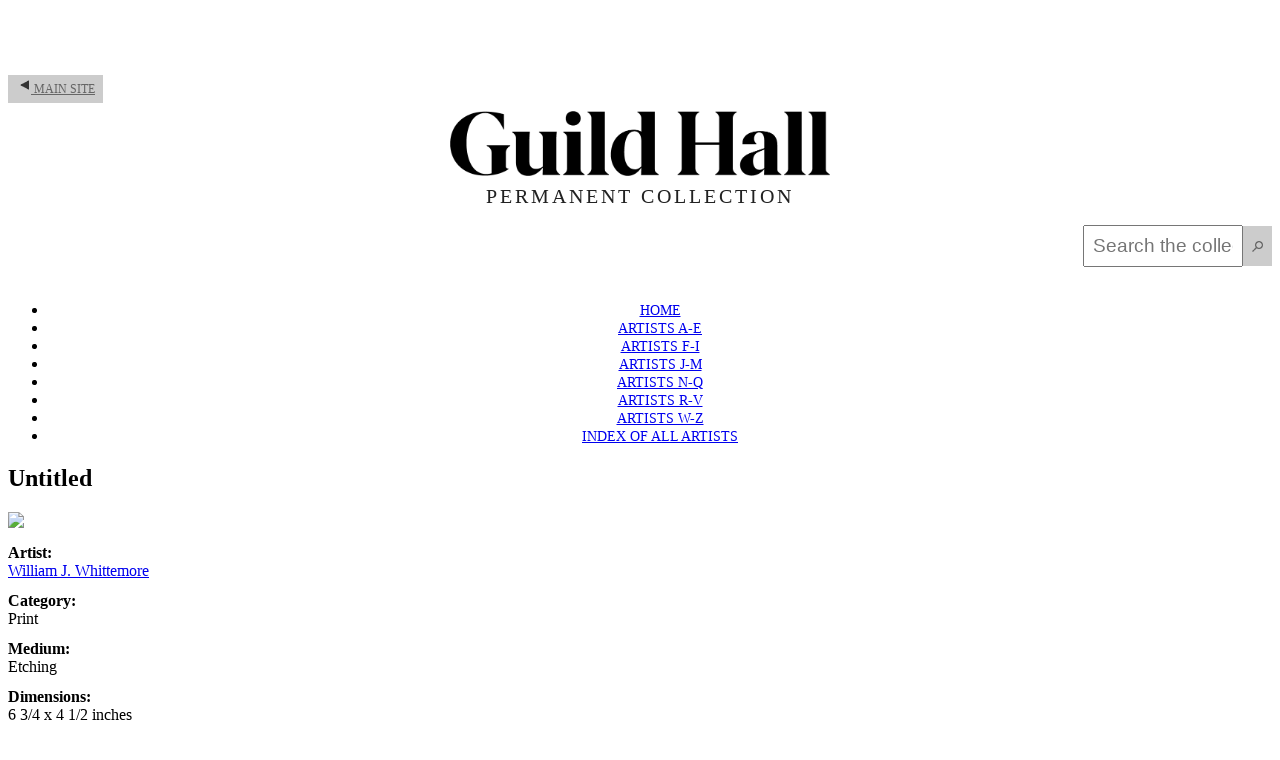

--- FILE ---
content_type: text/html; charset=UTF-8
request_url: https://pc.guildhall.org/artpress_artwork/untitled-12/
body_size: 5771
content:
<!DOCTYPE html>
<html lang="en-US">
<head >
<meta charset="UTF-8" />
<meta name="viewport" content="width=device-width, initial-scale=1" />
<title>Untitled</title>
<meta name='robots' content='max-image-preview:large' />
	<style>img:is([sizes="auto" i], [sizes^="auto," i]) { contain-intrinsic-size: 3000px 1500px }</style>
	<link rel='dns-prefetch' href='//guildhallpc.wpenginepowered.com' />
<link rel="alternate" type="application/rss+xml" title="Guild Hall &raquo; Feed" href="https://guildhallpc.wpenginepowered.com/feed/" />
<link rel="alternate" type="application/rss+xml" title="Guild Hall &raquo; Comments Feed" href="https://guildhallpc.wpenginepowered.com/comments/feed/" />
<link rel="canonical" href="https://guildhallpc.wpenginepowered.com/artpress_artwork/untitled-12/" />
<script type="text/javascript">
/* <![CDATA[ */
window._wpemojiSettings = {"baseUrl":"https:\/\/s.w.org\/images\/core\/emoji\/16.0.1\/72x72\/","ext":".png","svgUrl":"https:\/\/s.w.org\/images\/core\/emoji\/16.0.1\/svg\/","svgExt":".svg","source":{"concatemoji":"https:\/\/guildhallpc.wpenginepowered.com\/wp-includes\/js\/wp-emoji-release.min.js?ver=6.8.3"}};
/*! This file is auto-generated */
!function(s,n){var o,i,e;function c(e){try{var t={supportTests:e,timestamp:(new Date).valueOf()};sessionStorage.setItem(o,JSON.stringify(t))}catch(e){}}function p(e,t,n){e.clearRect(0,0,e.canvas.width,e.canvas.height),e.fillText(t,0,0);var t=new Uint32Array(e.getImageData(0,0,e.canvas.width,e.canvas.height).data),a=(e.clearRect(0,0,e.canvas.width,e.canvas.height),e.fillText(n,0,0),new Uint32Array(e.getImageData(0,0,e.canvas.width,e.canvas.height).data));return t.every(function(e,t){return e===a[t]})}function u(e,t){e.clearRect(0,0,e.canvas.width,e.canvas.height),e.fillText(t,0,0);for(var n=e.getImageData(16,16,1,1),a=0;a<n.data.length;a++)if(0!==n.data[a])return!1;return!0}function f(e,t,n,a){switch(t){case"flag":return n(e,"\ud83c\udff3\ufe0f\u200d\u26a7\ufe0f","\ud83c\udff3\ufe0f\u200b\u26a7\ufe0f")?!1:!n(e,"\ud83c\udde8\ud83c\uddf6","\ud83c\udde8\u200b\ud83c\uddf6")&&!n(e,"\ud83c\udff4\udb40\udc67\udb40\udc62\udb40\udc65\udb40\udc6e\udb40\udc67\udb40\udc7f","\ud83c\udff4\u200b\udb40\udc67\u200b\udb40\udc62\u200b\udb40\udc65\u200b\udb40\udc6e\u200b\udb40\udc67\u200b\udb40\udc7f");case"emoji":return!a(e,"\ud83e\udedf")}return!1}function g(e,t,n,a){var r="undefined"!=typeof WorkerGlobalScope&&self instanceof WorkerGlobalScope?new OffscreenCanvas(300,150):s.createElement("canvas"),o=r.getContext("2d",{willReadFrequently:!0}),i=(o.textBaseline="top",o.font="600 32px Arial",{});return e.forEach(function(e){i[e]=t(o,e,n,a)}),i}function t(e){var t=s.createElement("script");t.src=e,t.defer=!0,s.head.appendChild(t)}"undefined"!=typeof Promise&&(o="wpEmojiSettingsSupports",i=["flag","emoji"],n.supports={everything:!0,everythingExceptFlag:!0},e=new Promise(function(e){s.addEventListener("DOMContentLoaded",e,{once:!0})}),new Promise(function(t){var n=function(){try{var e=JSON.parse(sessionStorage.getItem(o));if("object"==typeof e&&"number"==typeof e.timestamp&&(new Date).valueOf()<e.timestamp+604800&&"object"==typeof e.supportTests)return e.supportTests}catch(e){}return null}();if(!n){if("undefined"!=typeof Worker&&"undefined"!=typeof OffscreenCanvas&&"undefined"!=typeof URL&&URL.createObjectURL&&"undefined"!=typeof Blob)try{var e="postMessage("+g.toString()+"("+[JSON.stringify(i),f.toString(),p.toString(),u.toString()].join(",")+"));",a=new Blob([e],{type:"text/javascript"}),r=new Worker(URL.createObjectURL(a),{name:"wpTestEmojiSupports"});return void(r.onmessage=function(e){c(n=e.data),r.terminate(),t(n)})}catch(e){}c(n=g(i,f,p,u))}t(n)}).then(function(e){for(var t in e)n.supports[t]=e[t],n.supports.everything=n.supports.everything&&n.supports[t],"flag"!==t&&(n.supports.everythingExceptFlag=n.supports.everythingExceptFlag&&n.supports[t]);n.supports.everythingExceptFlag=n.supports.everythingExceptFlag&&!n.supports.flag,n.DOMReady=!1,n.readyCallback=function(){n.DOMReady=!0}}).then(function(){return e}).then(function(){var e;n.supports.everything||(n.readyCallback(),(e=n.source||{}).concatemoji?t(e.concatemoji):e.wpemoji&&e.twemoji&&(t(e.twemoji),t(e.wpemoji)))}))}((window,document),window._wpemojiSettings);
/* ]]> */
</script>
<link rel='stylesheet' id='genesis-sample-theme-css' href='https://guildhallpc.wpenginepowered.com/wp-content/themes/genesis-sample/style.css?ver=2.0.1' type='text/css' media='all' />
<style id='wp-emoji-styles-inline-css' type='text/css'>

	img.wp-smiley, img.emoji {
		display: inline !important;
		border: none !important;
		box-shadow: none !important;
		height: 1em !important;
		width: 1em !important;
		margin: 0 0.07em !important;
		vertical-align: -0.1em !important;
		background: none !important;
		padding: 0 !important;
	}
</style>
<link rel='stylesheet' id='wp-block-library-css' href='https://guildhallpc.wpenginepowered.com/wp-includes/css/dist/block-library/style.min.css?ver=6.8.3' type='text/css' media='all' />
<style id='classic-theme-styles-inline-css' type='text/css'>
/*! This file is auto-generated */
.wp-block-button__link{color:#fff;background-color:#32373c;border-radius:9999px;box-shadow:none;text-decoration:none;padding:calc(.667em + 2px) calc(1.333em + 2px);font-size:1.125em}.wp-block-file__button{background:#32373c;color:#fff;text-decoration:none}
</style>
<style id='global-styles-inline-css' type='text/css'>
:root{--wp--preset--aspect-ratio--square: 1;--wp--preset--aspect-ratio--4-3: 4/3;--wp--preset--aspect-ratio--3-4: 3/4;--wp--preset--aspect-ratio--3-2: 3/2;--wp--preset--aspect-ratio--2-3: 2/3;--wp--preset--aspect-ratio--16-9: 16/9;--wp--preset--aspect-ratio--9-16: 9/16;--wp--preset--color--black: #000000;--wp--preset--color--cyan-bluish-gray: #abb8c3;--wp--preset--color--white: #ffffff;--wp--preset--color--pale-pink: #f78da7;--wp--preset--color--vivid-red: #cf2e2e;--wp--preset--color--luminous-vivid-orange: #ff6900;--wp--preset--color--luminous-vivid-amber: #fcb900;--wp--preset--color--light-green-cyan: #7bdcb5;--wp--preset--color--vivid-green-cyan: #00d084;--wp--preset--color--pale-cyan-blue: #8ed1fc;--wp--preset--color--vivid-cyan-blue: #0693e3;--wp--preset--color--vivid-purple: #9b51e0;--wp--preset--gradient--vivid-cyan-blue-to-vivid-purple: linear-gradient(135deg,rgba(6,147,227,1) 0%,rgb(155,81,224) 100%);--wp--preset--gradient--light-green-cyan-to-vivid-green-cyan: linear-gradient(135deg,rgb(122,220,180) 0%,rgb(0,208,130) 100%);--wp--preset--gradient--luminous-vivid-amber-to-luminous-vivid-orange: linear-gradient(135deg,rgba(252,185,0,1) 0%,rgba(255,105,0,1) 100%);--wp--preset--gradient--luminous-vivid-orange-to-vivid-red: linear-gradient(135deg,rgba(255,105,0,1) 0%,rgb(207,46,46) 100%);--wp--preset--gradient--very-light-gray-to-cyan-bluish-gray: linear-gradient(135deg,rgb(238,238,238) 0%,rgb(169,184,195) 100%);--wp--preset--gradient--cool-to-warm-spectrum: linear-gradient(135deg,rgb(74,234,220) 0%,rgb(151,120,209) 20%,rgb(207,42,186) 40%,rgb(238,44,130) 60%,rgb(251,105,98) 80%,rgb(254,248,76) 100%);--wp--preset--gradient--blush-light-purple: linear-gradient(135deg,rgb(255,206,236) 0%,rgb(152,150,240) 100%);--wp--preset--gradient--blush-bordeaux: linear-gradient(135deg,rgb(254,205,165) 0%,rgb(254,45,45) 50%,rgb(107,0,62) 100%);--wp--preset--gradient--luminous-dusk: linear-gradient(135deg,rgb(255,203,112) 0%,rgb(199,81,192) 50%,rgb(65,88,208) 100%);--wp--preset--gradient--pale-ocean: linear-gradient(135deg,rgb(255,245,203) 0%,rgb(182,227,212) 50%,rgb(51,167,181) 100%);--wp--preset--gradient--electric-grass: linear-gradient(135deg,rgb(202,248,128) 0%,rgb(113,206,126) 100%);--wp--preset--gradient--midnight: linear-gradient(135deg,rgb(2,3,129) 0%,rgb(40,116,252) 100%);--wp--preset--font-size--small: 13px;--wp--preset--font-size--medium: 20px;--wp--preset--font-size--large: 36px;--wp--preset--font-size--x-large: 42px;--wp--preset--spacing--20: 0.44rem;--wp--preset--spacing--30: 0.67rem;--wp--preset--spacing--40: 1rem;--wp--preset--spacing--50: 1.5rem;--wp--preset--spacing--60: 2.25rem;--wp--preset--spacing--70: 3.38rem;--wp--preset--spacing--80: 5.06rem;--wp--preset--shadow--natural: 6px 6px 9px rgba(0, 0, 0, 0.2);--wp--preset--shadow--deep: 12px 12px 50px rgba(0, 0, 0, 0.4);--wp--preset--shadow--sharp: 6px 6px 0px rgba(0, 0, 0, 0.2);--wp--preset--shadow--outlined: 6px 6px 0px -3px rgba(255, 255, 255, 1), 6px 6px rgba(0, 0, 0, 1);--wp--preset--shadow--crisp: 6px 6px 0px rgba(0, 0, 0, 1);}:where(.is-layout-flex){gap: 0.5em;}:where(.is-layout-grid){gap: 0.5em;}body .is-layout-flex{display: flex;}.is-layout-flex{flex-wrap: wrap;align-items: center;}.is-layout-flex > :is(*, div){margin: 0;}body .is-layout-grid{display: grid;}.is-layout-grid > :is(*, div){margin: 0;}:where(.wp-block-columns.is-layout-flex){gap: 2em;}:where(.wp-block-columns.is-layout-grid){gap: 2em;}:where(.wp-block-post-template.is-layout-flex){gap: 1.25em;}:where(.wp-block-post-template.is-layout-grid){gap: 1.25em;}.has-black-color{color: var(--wp--preset--color--black) !important;}.has-cyan-bluish-gray-color{color: var(--wp--preset--color--cyan-bluish-gray) !important;}.has-white-color{color: var(--wp--preset--color--white) !important;}.has-pale-pink-color{color: var(--wp--preset--color--pale-pink) !important;}.has-vivid-red-color{color: var(--wp--preset--color--vivid-red) !important;}.has-luminous-vivid-orange-color{color: var(--wp--preset--color--luminous-vivid-orange) !important;}.has-luminous-vivid-amber-color{color: var(--wp--preset--color--luminous-vivid-amber) !important;}.has-light-green-cyan-color{color: var(--wp--preset--color--light-green-cyan) !important;}.has-vivid-green-cyan-color{color: var(--wp--preset--color--vivid-green-cyan) !important;}.has-pale-cyan-blue-color{color: var(--wp--preset--color--pale-cyan-blue) !important;}.has-vivid-cyan-blue-color{color: var(--wp--preset--color--vivid-cyan-blue) !important;}.has-vivid-purple-color{color: var(--wp--preset--color--vivid-purple) !important;}.has-black-background-color{background-color: var(--wp--preset--color--black) !important;}.has-cyan-bluish-gray-background-color{background-color: var(--wp--preset--color--cyan-bluish-gray) !important;}.has-white-background-color{background-color: var(--wp--preset--color--white) !important;}.has-pale-pink-background-color{background-color: var(--wp--preset--color--pale-pink) !important;}.has-vivid-red-background-color{background-color: var(--wp--preset--color--vivid-red) !important;}.has-luminous-vivid-orange-background-color{background-color: var(--wp--preset--color--luminous-vivid-orange) !important;}.has-luminous-vivid-amber-background-color{background-color: var(--wp--preset--color--luminous-vivid-amber) !important;}.has-light-green-cyan-background-color{background-color: var(--wp--preset--color--light-green-cyan) !important;}.has-vivid-green-cyan-background-color{background-color: var(--wp--preset--color--vivid-green-cyan) !important;}.has-pale-cyan-blue-background-color{background-color: var(--wp--preset--color--pale-cyan-blue) !important;}.has-vivid-cyan-blue-background-color{background-color: var(--wp--preset--color--vivid-cyan-blue) !important;}.has-vivid-purple-background-color{background-color: var(--wp--preset--color--vivid-purple) !important;}.has-black-border-color{border-color: var(--wp--preset--color--black) !important;}.has-cyan-bluish-gray-border-color{border-color: var(--wp--preset--color--cyan-bluish-gray) !important;}.has-white-border-color{border-color: var(--wp--preset--color--white) !important;}.has-pale-pink-border-color{border-color: var(--wp--preset--color--pale-pink) !important;}.has-vivid-red-border-color{border-color: var(--wp--preset--color--vivid-red) !important;}.has-luminous-vivid-orange-border-color{border-color: var(--wp--preset--color--luminous-vivid-orange) !important;}.has-luminous-vivid-amber-border-color{border-color: var(--wp--preset--color--luminous-vivid-amber) !important;}.has-light-green-cyan-border-color{border-color: var(--wp--preset--color--light-green-cyan) !important;}.has-vivid-green-cyan-border-color{border-color: var(--wp--preset--color--vivid-green-cyan) !important;}.has-pale-cyan-blue-border-color{border-color: var(--wp--preset--color--pale-cyan-blue) !important;}.has-vivid-cyan-blue-border-color{border-color: var(--wp--preset--color--vivid-cyan-blue) !important;}.has-vivid-purple-border-color{border-color: var(--wp--preset--color--vivid-purple) !important;}.has-vivid-cyan-blue-to-vivid-purple-gradient-background{background: var(--wp--preset--gradient--vivid-cyan-blue-to-vivid-purple) !important;}.has-light-green-cyan-to-vivid-green-cyan-gradient-background{background: var(--wp--preset--gradient--light-green-cyan-to-vivid-green-cyan) !important;}.has-luminous-vivid-amber-to-luminous-vivid-orange-gradient-background{background: var(--wp--preset--gradient--luminous-vivid-amber-to-luminous-vivid-orange) !important;}.has-luminous-vivid-orange-to-vivid-red-gradient-background{background: var(--wp--preset--gradient--luminous-vivid-orange-to-vivid-red) !important;}.has-very-light-gray-to-cyan-bluish-gray-gradient-background{background: var(--wp--preset--gradient--very-light-gray-to-cyan-bluish-gray) !important;}.has-cool-to-warm-spectrum-gradient-background{background: var(--wp--preset--gradient--cool-to-warm-spectrum) !important;}.has-blush-light-purple-gradient-background{background: var(--wp--preset--gradient--blush-light-purple) !important;}.has-blush-bordeaux-gradient-background{background: var(--wp--preset--gradient--blush-bordeaux) !important;}.has-luminous-dusk-gradient-background{background: var(--wp--preset--gradient--luminous-dusk) !important;}.has-pale-ocean-gradient-background{background: var(--wp--preset--gradient--pale-ocean) !important;}.has-electric-grass-gradient-background{background: var(--wp--preset--gradient--electric-grass) !important;}.has-midnight-gradient-background{background: var(--wp--preset--gradient--midnight) !important;}.has-small-font-size{font-size: var(--wp--preset--font-size--small) !important;}.has-medium-font-size{font-size: var(--wp--preset--font-size--medium) !important;}.has-large-font-size{font-size: var(--wp--preset--font-size--large) !important;}.has-x-large-font-size{font-size: var(--wp--preset--font-size--x-large) !important;}
:where(.wp-block-post-template.is-layout-flex){gap: 1.25em;}:where(.wp-block-post-template.is-layout-grid){gap: 1.25em;}
:where(.wp-block-columns.is-layout-flex){gap: 2em;}:where(.wp-block-columns.is-layout-grid){gap: 2em;}
:root :where(.wp-block-pullquote){font-size: 1.5em;line-height: 1.6;}
</style>
<link rel='stylesheet' id='artpress-css' href='https://guildhallpc.wpenginepowered.com/wp-content/plugins/artpress/style/artpress.css?ver=6.8.3' type='text/css' media='all' />
<link rel='stylesheet' id='custom-stylesheet-css' href='https://guildhallpc.wpenginepowered.com/wp-content/themes/genesis-sample/axis80.css?ver=3.6.1' type='text/css' media='all' />
<link rel='stylesheet' id='googleFontsLato-css' href='http://fonts.googleapis.com/css?family=Abel&#038;ver=6.8.3' type='text/css' media='all' />
<link rel='stylesheet' id='googleFontsRoboto-css' href='http://fonts.googleapis.com/css?family=Roboto%3A100%2C300%2C300italic%2C400%2C400italic%2C700%2C700italic%2C900&#038;ver=6.8.3' type='text/css' media='all' />
<link rel="https://api.w.org/" href="https://guildhallpc.wpenginepowered.com/wp-json/" /><link rel="EditURI" type="application/rsd+xml" title="RSD" href="https://guildhallpc.wpenginepowered.com/xmlrpc.php?rsd" />
<link rel="alternate" title="oEmbed (JSON)" type="application/json+oembed" href="https://guildhallpc.wpenginepowered.com/wp-json/oembed/1.0/embed?url=https%3A%2F%2Fguildhallpc.wpenginepowered.com%2Fartpress_artwork%2Funtitled-12%2F" />
<link rel="alternate" title="oEmbed (XML)" type="text/xml+oembed" href="https://guildhallpc.wpenginepowered.com/wp-json/oembed/1.0/embed?url=https%3A%2F%2Fguildhallpc.wpenginepowered.com%2Fartpress_artwork%2Funtitled-12%2F&#038;format=xml" />
<link rel="pingback" href="https://guildhallpc.wpenginepowered.com/xmlrpc.php" />
<link rel="icon" href="https://guildhallpc.wpenginepowered.com/wp-content/uploads/2023/06/cropped-2x4_GH_Social_1200px-32x32.png" sizes="32x32" />
<link rel="icon" href="https://guildhallpc.wpenginepowered.com/wp-content/uploads/2023/06/cropped-2x4_GH_Social_1200px-192x192.png" sizes="192x192" />
<link rel="apple-touch-icon" href="https://guildhallpc.wpenginepowered.com/wp-content/uploads/2023/06/cropped-2x4_GH_Social_1200px-180x180.png" />
<meta name="msapplication-TileImage" content="https://guildhallpc.wpenginepowered.com/wp-content/uploads/2023/06/cropped-2x4_GH_Social_1200px-270x270.png" />
</head>
<body class="wp-singular artpress_artwork-template-default single single-artpress_artwork postid-9026 wp-theme-genesis wp-child-theme-genesis-sample header-full-width sidebar-content genesis-breadcrumbs-hidden genesis-footer-widgets-hidden" itemscope itemtype="https://schema.org/WebPage"><div class="site-container"><header class="site-header" itemscope itemtype="https://schema.org/WPHeader"><div class="wrap"><div class="axis80-header"><div class="one-fourth first axis80-header-col1"><p class="axis80-backtomainsite"><a href="https://www.guildhall.org/" target="_blank"><img src="/wp-content/themes/genesis-sample/images/triangle-left.png" alt="" style="margin-right: 2px"> Main Site</a></p></div><div class="one-half axis80-header-col2"><div class="axis80-site-identity"><a href="/" rel="home"><img src="/wp-content/themes/genesis-sample/images/logo.png?v=2" id="axis80-logo"></a><p class="axis80-site-tagline">Permanent Collection</p></div></div><div class="one-fourth axis80-header-col3"><form id="axis80-search-works" action="/search-works"><input name="s" type="text" placeholder="Search the collection"><button type="submit"><img src="/wp-content/themes/genesis-sample/images/magnifying-glass.png"</button></form></div><div class="clearfix"></div></div></div></header><nav class="nav-primary" aria-label="Main" itemscope itemtype="https://schema.org/SiteNavigationElement"><div class="wrap"><ul id="menu-main-navigation" class="menu genesis-nav-menu menu-primary"><li id="menu-item-100" class="menu-item menu-item-type-post_type menu-item-object-page menu-item-home menu-item-100"><a href="https://guildhallpc.wpenginepowered.com/" itemprop="url"><span itemprop="name">Home</span></a></li>
<li id="menu-item-2933" class="menu-item menu-item-type-taxonomy menu-item-object-artwork_category menu-item-2933"><a href="https://guildhallpc.wpenginepowered.com/artwork-category/artists-a-e/" itemprop="url"><span itemprop="name">Artists A-E</span></a></li>
<li id="menu-item-2934" class="menu-item menu-item-type-taxonomy menu-item-object-artwork_category menu-item-2934"><a href="https://guildhallpc.wpenginepowered.com/artwork-category/artists-f-i/" itemprop="url"><span itemprop="name">Artists F-I</span></a></li>
<li id="menu-item-2935" class="menu-item menu-item-type-taxonomy menu-item-object-artwork_category menu-item-2935"><a href="https://guildhallpc.wpenginepowered.com/artwork-category/artists-j-m/" itemprop="url"><span itemprop="name">Artists J-M</span></a></li>
<li id="menu-item-2936" class="menu-item menu-item-type-taxonomy menu-item-object-artwork_category menu-item-2936"><a href="https://guildhallpc.wpenginepowered.com/artwork-category/artists-n-q/" itemprop="url"><span itemprop="name">Artists N-Q</span></a></li>
<li id="menu-item-2937" class="menu-item menu-item-type-taxonomy menu-item-object-artwork_category menu-item-2937"><a href="https://guildhallpc.wpenginepowered.com/artwork-category/artists-r-v/" itemprop="url"><span itemprop="name">Artists R-V</span></a></li>
<li id="menu-item-2938" class="menu-item menu-item-type-taxonomy menu-item-object-artwork_category menu-item-2938"><a href="https://guildhallpc.wpenginepowered.com/artwork-category/artists-w-z/" itemprop="url"><span itemprop="name">Artists W-Z</span></a></li>
<li id="menu-item-5631" class="menu-item menu-item-type-custom menu-item-object-custom menu-item-5631"><a href="/artpress_artist/" itemprop="url"><span itemprop="name">Index of All Artists</span></a></li>
</ul></div></nav><div class="site-inner">
<div id="main-content" class="main-content">

	<div  id="primary" class="content-area">

		<div id="content" class="site-content" role="main">

			<article id="post-9026" class="post-9026 artpress_artwork type-artpress_artwork status-publish artwork_category-artists-w-z entry">

				<header class="entry-header">
					<h1 class="entry-title artpress-artworkdetail-name">Untitled</h1>				</header><!-- .page-header -->

				<div class="entry-content">

										<div class="artpress-artwork-image-container">
						<img class="artpress-artwork-image" src="https://guildhallpc.wpenginepowered.com/wp-content/uploads/artpress/DD96B43F-5DF1-4A9A-851D-C2D2A35BA005.jpg">
					</div>
										<div class="artpress-artwork-details">

						<div class="artpress-artwork-detail">
							<div class="artpress-artwork-detail-label artpress-artwork-detail-artist-label">Artist:</div>
							<div class="artpress-artwork-detail-value artpress-artwork-detail-artist-value"><a href="https://guildhallpc.wpenginepowered.com/artpress_artist/william-j-whittemore/">William J. Whittemore</a></div>
						</div>
													<div class="artpress-artwork-detail">
									<div class="artpress-artwork-detail-label">Category:</div>
									<div class="artpress-artwork-detail-value">Print</div>
								</div>
																<div class="artpress-artwork-detail">
									<div class="artpress-artwork-detail-label">Medium:</div>
									<div class="artpress-artwork-detail-value">Etching</div>
								</div>
																<div class="artpress-artwork-detail">
									<div class="artpress-artwork-detail-label">Dimensions:</div>
									<div class="artpress-artwork-detail-value">6 3/4 x 4 1/2 inches</div>
								</div>
																<div class="artpress-artwork-detail">
									<div class="artpress-artwork-detail-label">Date:</div>
									<div class="artpress-artwork-detail-value">n.d.</div>
								</div>
													</div>

				</div>

			</article>

		</div>

	</div>
</div>

<aside class="sidebar sidebar-primary widget-area" role="complementary" aria-label="Primary Sidebar" itemscope itemtype="https://schema.org/WPSideBar"><section id="text-2" class="widget widget_text"><div class="widget-wrap">			<div class="textwidget"></div>
		</div></section>
</aside></div><footer class="site-footer" itemscope itemtype="https://schema.org/WPFooter"><div class="wrap"><p>Guild Hall, 158 Main Street, East Hampton  NY 11937 &middot; 631.324.0806 &middot <a href="https://www.guildhall.org" target="_blank">www.guildhall.org</a></p>

<p>Copyright &#xA9;&nbsp;2026 Guild Hall, All Rights Reserved.</p></div></footer></div><script type="speculationrules">
{"prefetch":[{"source":"document","where":{"and":[{"href_matches":"\/*"},{"not":{"href_matches":["\/wp-*.php","\/wp-admin\/*","\/wp-content\/uploads\/*","\/wp-content\/*","\/wp-content\/plugins\/*","\/wp-content\/themes\/genesis-sample\/*","\/wp-content\/themes\/genesis\/*","\/*\\?(.+)"]}},{"not":{"selector_matches":"a[rel~=\"nofollow\"]"}},{"not":{"selector_matches":".no-prefetch, .no-prefetch a"}}]},"eagerness":"conservative"}]}
</script>
<script>(function(){function c(){var b=a.contentDocument||a.contentWindow.document;if(b){var d=b.createElement('script');d.innerHTML="window.__CF$cv$params={r:'9c18d28d3d6a1e9f',t:'MTc2OTAxOTU5My4wMDAwMDA='};var a=document.createElement('script');a.nonce='';a.src='/cdn-cgi/challenge-platform/scripts/jsd/main.js';document.getElementsByTagName('head')[0].appendChild(a);";b.getElementsByTagName('head')[0].appendChild(d)}}if(document.body){var a=document.createElement('iframe');a.height=1;a.width=1;a.style.position='absolute';a.style.top=0;a.style.left=0;a.style.border='none';a.style.visibility='hidden';document.body.appendChild(a);if('loading'!==document.readyState)c();else if(window.addEventListener)document.addEventListener('DOMContentLoaded',c);else{var e=document.onreadystatechange||function(){};document.onreadystatechange=function(b){e(b);'loading'!==document.readyState&&(document.onreadystatechange=e,c())}}}})();</script></body></html>


--- FILE ---
content_type: text/css
request_url: https://guildhallpc.wpenginepowered.com/wp-content/plugins/artpress/style/artpress.css?ver=6.8.3
body_size: 435
content:
/* Utility styles */
.artpress-clearfix:after {
   content: " "; /* Older browser do not support empty content */
   visibility: hidden;
   display: block;
   height: 0;
   clear: both;
}

/* General styles used on multiple pages */
.artpress-thumbnails { }

.artpress-thumbnail { 
	width: 200px;
	height: 240px;
	text-align: left;
	float: left;
}

.artpress-thumbnail a.artpress-thumbnail-image-container { 
	display: block;
	width: 160px;
	height: 160px;
	background:center;
    background-size:cover;
}

.artpress-thumbnail-image { 
	max-width: 160px;
	max-height: 200px;
}

.artpress-thumbnail-title { 
	margin-top: 4px;
	line-height: 12px;
	margin-bottom: 0px;
	font-size: 12px;
	font-style: italic;
}

.artpress-thumbnail-artist { 
	margin-top: 4px;
	font-size: 12px;
}

/* Styles specific to the artist detail page */
.artpress-artist-detail-name { }

.artpress-artist-detail-dates {
	color: #333;
}

/* Styles specific to the artwork detail page */
.artpress-artwork-details { }
.artpress-artwork-detail { margin: 12px 0; }
.artpress-artwork-detail-label { font-weight: bold; }

--- FILE ---
content_type: text/css
request_url: https://guildhallpc.wpenginepowered.com/wp-content/themes/genesis-sample/axis80.css?ver=3.6.1
body_size: 1218
content:
/*  Overrides to this theme's CSS are placed here  */

body {
  background-color: #fff;
}

.site-header .wrap {
  padding: 3rem 0 1.1rem 0;
}

.nav-primary {
  text-transform: uppercase;
}

.nav-primary a {
	font-size: 14px !important;
	padding: 0.6rem 1.6rem;
}


@media screen and (min-width: 600px) and (max-width: 781px) {
  .wp-block-column {
    flex: 1;
    margin-bottom: 1em;
    flex-basis: 100%;
    min-width: 0;
    word-break: break-word;
    overflow-wrap: break-word;
  }
}

.axis80-header-col1 {
  text-align: left;
}

.axis80-header-col2 {
  text-align: center;
  padding: 0 15px;
}

.axis80-header-col3 {
  text-align: right;
}

@media screen and (max-width: 767px) {
  .axis80-header-col1 {
    text-align: center;
  }
  .axis80-header-col3 {
    text-align: center;
  }
}

.axis80-backtomainsite {
  /* float: right; */
  font-size: 12px;
  text-transform: uppercase;
  line-height: 1;
  /* display: flex; */
  align-items:center;
  text-align: left;
  margin: 19px 0 0 0;
}

.axis80-backtomainsite a {
  padding: 8px;
  color: #666;
  display: inline-block;
  background-color: #ccc;
}

.axis80-backtomainsite a:hover {
  color: #333;
}

@media screen and (max-width: 767px) {
  .site-header .wrap {
    padding-top: 2rem;
  }
  .axis80-backtomainsite {
    text-align: center;
  }
  .axis80-backtomainsite a {
    margin: 0 0 25px 0;
  }
}


.axis80-backtomainsite a img {
  width: 100%;
  height: auto;
  max-width: 9px;
  margin-left: 4px;
  position: relative;
  top: -3px;
}

@media screen and (min-width: 767px) and (max-width: 973px) {
  .axis80-backtomainsite {
    padding-left: 15px;
  }
}

#axis80-search-works {
  margin: 17px 0 0 0;
  white-space: nowrap;
}

@media screen and (min-width: 767px) and (max-width: 973px) {
  #axis80-search-works {
    padding-right: 15px;
  }
}

@media screen and (min-width: 767px) and (max-width: 782px) {
  #axis80-search-works {

  }
}

#axis80-search-works input[type="text"] {
  padding: 8px;
  font-size: 1.2rem;
  width: 140px;
}

#axis80-search-works button {
  padding: 8px;
  font-size: 1.2rem;
  background-color: #ccc;
  color: #666;
  border: 1px solid #ccc;
  outline: 0;
}

#axis80-search-works button img {
  max-height: 11px;
}

@media screen and (max-width: 767px) {
  #axis80-search-works input {
    margin: 20px 0;
  }
}



.axis80-site-identity {
  vertical-align: middle;
}

#axis80-logo {
  width: 100%;
  height: auto;
  max-width: 380px;
  /* float: left; */
  margin-bottom: 5px;
}

.axis80-site-title {
  line-height: 3.5rem;
  vertical-align: middle;
  font-size: 3rem;
  font-family: Lato, sans-serif;
  font-weight: 400;
  margin: 30px 0 0 0;
}

.axis80-site-title a {
  color: #ffa12d;
}

.axis80-site-tagline {
    font-size: 20px;
    color: #222;
    margin: 0 0 0 0;
    letter-spacing: 3px;
    text-transform: uppercase;
}

.genesis-nav-menu {
  text-align: center;
}

.artpress-artwork-category-description {
  border-bottom: 0;
}

.exhibition {
  display: flex;
  flex-direction: row;
  flex-wrap: wrap;
  width: 100%;
  margin-bottom: 30px;
}

.exhibition_thumbnail {
  display: flex;
  flex-direction: column;
  flex-basis: 100%;
  flex: 1;

  padding-right: 40px;
  margin-bottom: 15px;
}

.exhibition_description {
  display: flex;
  flex-direction: column;
  flex-basis: 100%;
  flex: 5;
}

.exhibition_description h2, p {
  margin-bottom: 0.5rem !important;
}

.exhibition_date {
  color: #999;
  font-size: 16px;
  margin-bottom: 1rem !important;
}

ul.axis80-home-artworks-categories {
  list-style-type: none;
  padding: 0;
  margin: 0;
}


@media screen and (min-width: 600px) and (max-width: 781px) {
  ul.axis80-home-artworks-categories {
    margin-left: 32px;
  }
}

ul.axis80-home-artworks-categories li {
  display: inline-block;
  width: 45%;
  margin: 10px 0;
  padding: 0px;
  color: #fff;
}

ul.axis80-home-artworks-categories li a {
  color: #333;
  text-decoration: none;
  border-bottom: 0;
  font-size: 16px;
}

@media screen and (min-width: 347px) {
  ul.axis80-home-artworks-categories li:nth-child(odd) {
    margin-right: 15px;
  }
}

ul.axis80-home-artworks-categories li:nth-child(even) {
  margin-left: 15px;
}

ul.axis80-home-artworks-categories li img {
  width: 100%;
  height: auto;
  /* border: 4px solid #fea13a; */
}

#pagination {
  text-align: center;
}

.artpress-thumbnail-title {
  margin-top: 0;
  /* font-size: 18px !important; */
  /* margin-bottom: 2px !important; */
}

.artpress-thumbnail-extra-fields {
  margin-top: 12px;
}

.artpress-thumbnail-extra-field {
  font-size: 11px;
}

#pagination .page-numbers:not(.next):not(.prev) {
  /* display: none; */
}

#pagination .dots:nth-of-type(1) {
  /*
  display: inline !important;
  visibility: hidden;
  */
}

.page-numbers.current {
  background-color: #666;
  color: #fff;
  padding-left: 2px;
  padding-right: 2px;
}
